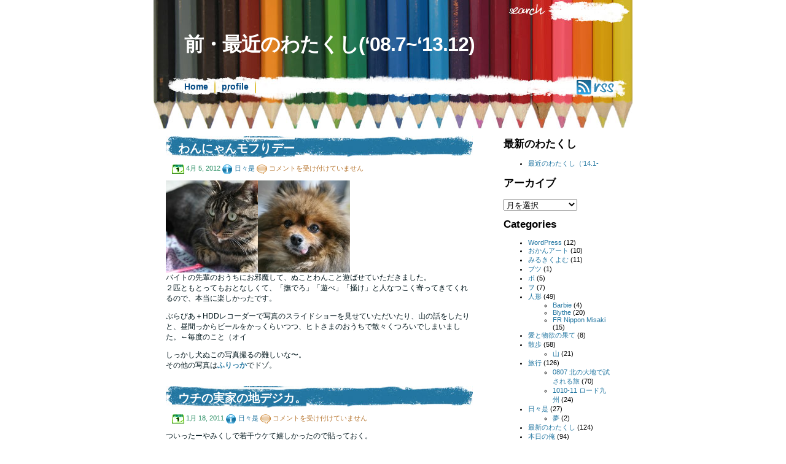

--- FILE ---
content_type: text/html; charset=UTF-8
request_url: http://www.renge.jp/blog/tag/life
body_size: 14517
content:
<!DOCTYPE html PUBLIC "-//W3C//DTD XHTML 1.0 Transitional//EN" "http://www.w3.org/TR/xhtml1/DTD/xhtml1-transitional.dtd">
<html xmlns="http://www.w3.org/1999/xhtml" lang="ja">
<meta http-equiv="Content-Type" content="text/html; charset=UTF-8" />
<title>前・最近のわたくし(‘08.7~‘13.12)   &raquo; 日々是</title>
<meta name="generator" content="WordPress 6.0.11" /> <!-- leave this for stats -->
<link rel="stylesheet" href="http://www.renge.jp/blog/wp-content/themes/manycolorsidea-10/style.css" type="text/css" media="screen" />
<link rel="alternate" type="application/rss+xml" title="前・最近のわたくし(‘08.7~‘13.12) RSS Feed" href="http://www.renge.jp/blog/feed" />
<link rel="pingback" href="http://www.renge.jp/blog/xmlrpc.php" />
<meta name='robots' content='max-image-preview:large' />
<link rel='dns-prefetch' href='//s.w.org' />
<link rel="alternate" type="application/rss+xml" title="前・最近のわたくし(‘08.7~‘13.12) &raquo; 日々是 タグのフィード" href="http://www.renge.jp/blog/tag/life/feed" />
<script type="text/javascript">
window._wpemojiSettings = {"baseUrl":"https:\/\/s.w.org\/images\/core\/emoji\/14.0.0\/72x72\/","ext":".png","svgUrl":"https:\/\/s.w.org\/images\/core\/emoji\/14.0.0\/svg\/","svgExt":".svg","source":{"concatemoji":"http:\/\/www.renge.jp\/blog\/wp-includes\/js\/wp-emoji-release.min.js?ver=6.0.11"}};
/*! This file is auto-generated */
!function(e,a,t){var n,r,o,i=a.createElement("canvas"),p=i.getContext&&i.getContext("2d");function s(e,t){var a=String.fromCharCode,e=(p.clearRect(0,0,i.width,i.height),p.fillText(a.apply(this,e),0,0),i.toDataURL());return p.clearRect(0,0,i.width,i.height),p.fillText(a.apply(this,t),0,0),e===i.toDataURL()}function c(e){var t=a.createElement("script");t.src=e,t.defer=t.type="text/javascript",a.getElementsByTagName("head")[0].appendChild(t)}for(o=Array("flag","emoji"),t.supports={everything:!0,everythingExceptFlag:!0},r=0;r<o.length;r++)t.supports[o[r]]=function(e){if(!p||!p.fillText)return!1;switch(p.textBaseline="top",p.font="600 32px Arial",e){case"flag":return s([127987,65039,8205,9895,65039],[127987,65039,8203,9895,65039])?!1:!s([55356,56826,55356,56819],[55356,56826,8203,55356,56819])&&!s([55356,57332,56128,56423,56128,56418,56128,56421,56128,56430,56128,56423,56128,56447],[55356,57332,8203,56128,56423,8203,56128,56418,8203,56128,56421,8203,56128,56430,8203,56128,56423,8203,56128,56447]);case"emoji":return!s([129777,127995,8205,129778,127999],[129777,127995,8203,129778,127999])}return!1}(o[r]),t.supports.everything=t.supports.everything&&t.supports[o[r]],"flag"!==o[r]&&(t.supports.everythingExceptFlag=t.supports.everythingExceptFlag&&t.supports[o[r]]);t.supports.everythingExceptFlag=t.supports.everythingExceptFlag&&!t.supports.flag,t.DOMReady=!1,t.readyCallback=function(){t.DOMReady=!0},t.supports.everything||(n=function(){t.readyCallback()},a.addEventListener?(a.addEventListener("DOMContentLoaded",n,!1),e.addEventListener("load",n,!1)):(e.attachEvent("onload",n),a.attachEvent("onreadystatechange",function(){"complete"===a.readyState&&t.readyCallback()})),(e=t.source||{}).concatemoji?c(e.concatemoji):e.wpemoji&&e.twemoji&&(c(e.twemoji),c(e.wpemoji)))}(window,document,window._wpemojiSettings);
</script>
<style type="text/css">
img.wp-smiley,
img.emoji {
	display: inline !important;
	border: none !important;
	box-shadow: none !important;
	height: 1em !important;
	width: 1em !important;
	margin: 0 0.07em !important;
	vertical-align: -0.1em !important;
	background: none !important;
	padding: 0 !important;
}
</style>
	<link rel='stylesheet' id='wp-block-library-css'  href='http://www.renge.jp/blog/wp-includes/css/dist/block-library/style.min.css?ver=6.0.11' type='text/css' media='all' />
<style id='global-styles-inline-css' type='text/css'>
body{--wp--preset--color--black: #000000;--wp--preset--color--cyan-bluish-gray: #abb8c3;--wp--preset--color--white: #ffffff;--wp--preset--color--pale-pink: #f78da7;--wp--preset--color--vivid-red: #cf2e2e;--wp--preset--color--luminous-vivid-orange: #ff6900;--wp--preset--color--luminous-vivid-amber: #fcb900;--wp--preset--color--light-green-cyan: #7bdcb5;--wp--preset--color--vivid-green-cyan: #00d084;--wp--preset--color--pale-cyan-blue: #8ed1fc;--wp--preset--color--vivid-cyan-blue: #0693e3;--wp--preset--color--vivid-purple: #9b51e0;--wp--preset--gradient--vivid-cyan-blue-to-vivid-purple: linear-gradient(135deg,rgba(6,147,227,1) 0%,rgb(155,81,224) 100%);--wp--preset--gradient--light-green-cyan-to-vivid-green-cyan: linear-gradient(135deg,rgb(122,220,180) 0%,rgb(0,208,130) 100%);--wp--preset--gradient--luminous-vivid-amber-to-luminous-vivid-orange: linear-gradient(135deg,rgba(252,185,0,1) 0%,rgba(255,105,0,1) 100%);--wp--preset--gradient--luminous-vivid-orange-to-vivid-red: linear-gradient(135deg,rgba(255,105,0,1) 0%,rgb(207,46,46) 100%);--wp--preset--gradient--very-light-gray-to-cyan-bluish-gray: linear-gradient(135deg,rgb(238,238,238) 0%,rgb(169,184,195) 100%);--wp--preset--gradient--cool-to-warm-spectrum: linear-gradient(135deg,rgb(74,234,220) 0%,rgb(151,120,209) 20%,rgb(207,42,186) 40%,rgb(238,44,130) 60%,rgb(251,105,98) 80%,rgb(254,248,76) 100%);--wp--preset--gradient--blush-light-purple: linear-gradient(135deg,rgb(255,206,236) 0%,rgb(152,150,240) 100%);--wp--preset--gradient--blush-bordeaux: linear-gradient(135deg,rgb(254,205,165) 0%,rgb(254,45,45) 50%,rgb(107,0,62) 100%);--wp--preset--gradient--luminous-dusk: linear-gradient(135deg,rgb(255,203,112) 0%,rgb(199,81,192) 50%,rgb(65,88,208) 100%);--wp--preset--gradient--pale-ocean: linear-gradient(135deg,rgb(255,245,203) 0%,rgb(182,227,212) 50%,rgb(51,167,181) 100%);--wp--preset--gradient--electric-grass: linear-gradient(135deg,rgb(202,248,128) 0%,rgb(113,206,126) 100%);--wp--preset--gradient--midnight: linear-gradient(135deg,rgb(2,3,129) 0%,rgb(40,116,252) 100%);--wp--preset--duotone--dark-grayscale: url('#wp-duotone-dark-grayscale');--wp--preset--duotone--grayscale: url('#wp-duotone-grayscale');--wp--preset--duotone--purple-yellow: url('#wp-duotone-purple-yellow');--wp--preset--duotone--blue-red: url('#wp-duotone-blue-red');--wp--preset--duotone--midnight: url('#wp-duotone-midnight');--wp--preset--duotone--magenta-yellow: url('#wp-duotone-magenta-yellow');--wp--preset--duotone--purple-green: url('#wp-duotone-purple-green');--wp--preset--duotone--blue-orange: url('#wp-duotone-blue-orange');--wp--preset--font-size--small: 13px;--wp--preset--font-size--medium: 20px;--wp--preset--font-size--large: 36px;--wp--preset--font-size--x-large: 42px;}.has-black-color{color: var(--wp--preset--color--black) !important;}.has-cyan-bluish-gray-color{color: var(--wp--preset--color--cyan-bluish-gray) !important;}.has-white-color{color: var(--wp--preset--color--white) !important;}.has-pale-pink-color{color: var(--wp--preset--color--pale-pink) !important;}.has-vivid-red-color{color: var(--wp--preset--color--vivid-red) !important;}.has-luminous-vivid-orange-color{color: var(--wp--preset--color--luminous-vivid-orange) !important;}.has-luminous-vivid-amber-color{color: var(--wp--preset--color--luminous-vivid-amber) !important;}.has-light-green-cyan-color{color: var(--wp--preset--color--light-green-cyan) !important;}.has-vivid-green-cyan-color{color: var(--wp--preset--color--vivid-green-cyan) !important;}.has-pale-cyan-blue-color{color: var(--wp--preset--color--pale-cyan-blue) !important;}.has-vivid-cyan-blue-color{color: var(--wp--preset--color--vivid-cyan-blue) !important;}.has-vivid-purple-color{color: var(--wp--preset--color--vivid-purple) !important;}.has-black-background-color{background-color: var(--wp--preset--color--black) !important;}.has-cyan-bluish-gray-background-color{background-color: var(--wp--preset--color--cyan-bluish-gray) !important;}.has-white-background-color{background-color: var(--wp--preset--color--white) !important;}.has-pale-pink-background-color{background-color: var(--wp--preset--color--pale-pink) !important;}.has-vivid-red-background-color{background-color: var(--wp--preset--color--vivid-red) !important;}.has-luminous-vivid-orange-background-color{background-color: var(--wp--preset--color--luminous-vivid-orange) !important;}.has-luminous-vivid-amber-background-color{background-color: var(--wp--preset--color--luminous-vivid-amber) !important;}.has-light-green-cyan-background-color{background-color: var(--wp--preset--color--light-green-cyan) !important;}.has-vivid-green-cyan-background-color{background-color: var(--wp--preset--color--vivid-green-cyan) !important;}.has-pale-cyan-blue-background-color{background-color: var(--wp--preset--color--pale-cyan-blue) !important;}.has-vivid-cyan-blue-background-color{background-color: var(--wp--preset--color--vivid-cyan-blue) !important;}.has-vivid-purple-background-color{background-color: var(--wp--preset--color--vivid-purple) !important;}.has-black-border-color{border-color: var(--wp--preset--color--black) !important;}.has-cyan-bluish-gray-border-color{border-color: var(--wp--preset--color--cyan-bluish-gray) !important;}.has-white-border-color{border-color: var(--wp--preset--color--white) !important;}.has-pale-pink-border-color{border-color: var(--wp--preset--color--pale-pink) !important;}.has-vivid-red-border-color{border-color: var(--wp--preset--color--vivid-red) !important;}.has-luminous-vivid-orange-border-color{border-color: var(--wp--preset--color--luminous-vivid-orange) !important;}.has-luminous-vivid-amber-border-color{border-color: var(--wp--preset--color--luminous-vivid-amber) !important;}.has-light-green-cyan-border-color{border-color: var(--wp--preset--color--light-green-cyan) !important;}.has-vivid-green-cyan-border-color{border-color: var(--wp--preset--color--vivid-green-cyan) !important;}.has-pale-cyan-blue-border-color{border-color: var(--wp--preset--color--pale-cyan-blue) !important;}.has-vivid-cyan-blue-border-color{border-color: var(--wp--preset--color--vivid-cyan-blue) !important;}.has-vivid-purple-border-color{border-color: var(--wp--preset--color--vivid-purple) !important;}.has-vivid-cyan-blue-to-vivid-purple-gradient-background{background: var(--wp--preset--gradient--vivid-cyan-blue-to-vivid-purple) !important;}.has-light-green-cyan-to-vivid-green-cyan-gradient-background{background: var(--wp--preset--gradient--light-green-cyan-to-vivid-green-cyan) !important;}.has-luminous-vivid-amber-to-luminous-vivid-orange-gradient-background{background: var(--wp--preset--gradient--luminous-vivid-amber-to-luminous-vivid-orange) !important;}.has-luminous-vivid-orange-to-vivid-red-gradient-background{background: var(--wp--preset--gradient--luminous-vivid-orange-to-vivid-red) !important;}.has-very-light-gray-to-cyan-bluish-gray-gradient-background{background: var(--wp--preset--gradient--very-light-gray-to-cyan-bluish-gray) !important;}.has-cool-to-warm-spectrum-gradient-background{background: var(--wp--preset--gradient--cool-to-warm-spectrum) !important;}.has-blush-light-purple-gradient-background{background: var(--wp--preset--gradient--blush-light-purple) !important;}.has-blush-bordeaux-gradient-background{background: var(--wp--preset--gradient--blush-bordeaux) !important;}.has-luminous-dusk-gradient-background{background: var(--wp--preset--gradient--luminous-dusk) !important;}.has-pale-ocean-gradient-background{background: var(--wp--preset--gradient--pale-ocean) !important;}.has-electric-grass-gradient-background{background: var(--wp--preset--gradient--electric-grass) !important;}.has-midnight-gradient-background{background: var(--wp--preset--gradient--midnight) !important;}.has-small-font-size{font-size: var(--wp--preset--font-size--small) !important;}.has-medium-font-size{font-size: var(--wp--preset--font-size--medium) !important;}.has-large-font-size{font-size: var(--wp--preset--font-size--large) !important;}.has-x-large-font-size{font-size: var(--wp--preset--font-size--x-large) !important;}
</style>
<script type='text/javascript' src='https://ajax.googleapis.com/ajax/libs/prototype/1.7.1.0/prototype.js?ver=1.7.1' id='prototype-js'></script>
<script type='text/javascript' src='https://ajax.googleapis.com/ajax/libs/scriptaculous/1.9.0/scriptaculous.js?ver=1.9.0' id='scriptaculous-root-js'></script>
<script type='text/javascript' src='https://ajax.googleapis.com/ajax/libs/scriptaculous/1.9.0/effects.js?ver=1.9.0' id='scriptaculous-effects-js'></script>
<script type='text/javascript' src='http://www.renge.jp/blog/wp-content/plugins/lightbox-2/lightbox-resize.js?ver=1.8' id='lightbox-js'></script>
<link rel="https://api.w.org/" href="http://www.renge.jp/blog/wp-json/" /><link rel="alternate" type="application/json" href="http://www.renge.jp/blog/wp-json/wp/v2/tags/56" /><link rel="EditURI" type="application/rsd+xml" title="RSD" href="http://www.renge.jp/blog/xmlrpc.php?rsd" />
<link rel="wlwmanifest" type="application/wlwmanifest+xml" href="http://www.renge.jp/blog/wp-includes/wlwmanifest.xml" /> 
<meta name="generator" content="WordPress 6.0.11" />

	<!-- begin lightbox scripts -->
	<script type="text/javascript">
    //<![CDATA[
    document.write('<link rel="stylesheet" href="http://www.renge.jp/blog/wp-content/plugins/lightbox-2/Themes/Black/lightbox.css" type="text/css" media="screen" />');
    //]]>
    </script>
	<!-- end lightbox scripts -->
</head>
<body>
<center>
<div id="page"><div id="header">
<div id="h1"><h1><a href="http://www.renge.jp/blog" title="前・最近のわたくし(‘08.7~‘13.12)">前・最近のわたくし(‘08.7~‘13.12)</a></h1></div>
	<div id="tabs1">
		<ul>
			<li><a href="http://www.renge.jp/blog" title="Home">Home</a></li>
			<li class="page_item page-item-2"><a href="http://www.renge.jp/blog/about">profile</a></li>
		</ul>
        </div>
</div>

<!-- Here's menu bar  -->
<div id="search">
<form method="get" id="searchform" action="http://www.renge.jp/blog/">
<input type="text" value="" name="s" id="s"/></form>
</div>

<!-- Here's RSS feed, if you don't need it, just delete next 2 lines  -->
<div id="rss2"><a id="rss" href="http://www.renge.jp/blog/feed" title="RSS FEED">
<img src="http://www.renge.jp/blog/wp-content/themes/manycolorsidea-10/images/rss.png" alt="RSS" border="0"></a></div>

<div id="blog"><div id="content">
	<div id="main">
				<div class="post" id="post-2807">
		<h2><a href="http://www.renge.jp/blog/2012/04/05/2807.html" rel="bookmark" title="わんにゃんモフりデー">わんにゃんモフりデー</a></h2>
		<span class="post-date" title="Date">4月 5, 2012</span>
		<span class="post-cath" title="Category"><a href="http://www.renge.jp/blog/category/life" rel="category tag">日々是</a></span>
		<span class="post-comm"><span><span class="screen-reader-text">わんにゃんモフりデー は</span>コメントを受け付けていません</span></span>
		<span class="post-edit"></span>
		<span class="entry"><p><a href="http://www.renge.jp/blog/wp-content/uploads/2012/04/IMG_7822.jpg" rel="lightbox[2807]"><img src="http://www.renge.jp/blog/wp-content/uploads/2012/04/IMG_7822-150x150.jpg" alt="" title="チャイ" width="150" height="150" class="alignnone size-thumbnail wp-image-2808" /></a><a href="http://www.renge.jp/blog/wp-content/uploads/2012/04/IMG_7812.jpg" rel="lightbox[2807]"><img loading="lazy" src="http://www.renge.jp/blog/wp-content/uploads/2012/04/IMG_7812-150x150.jpg" alt="" title="ベル" width="150" height="150" class="alignnone size-thumbnail wp-image-2809" /></a><br />
バイトの先輩のおうちにお邪魔して、ぬことわんこと遊ばせていただきました。<br />
２匹ともとってもおとなしくて、「撫でろ」「遊べ」「掻け」と人なつこく寄ってきてくれるので、本当に楽しかったです。</p>
<p>ぶらびあ＋HDDレコーダーで写真のスライドショーを見せていただいたり、山の話をしたりと、昼間っからビールをかっくらいつつ、ヒトさまのおうちで散々くつろいでしまいました。←毎度のこと（オイ</p>
<p>しっかし犬ぬこの写真撮るの難しいな〜。<br />
その他の写真は<strong><a href="http://www.flickr.com/photos/chinesespoon/tags/20120405/">ふりっか</a></strong>でドゾ。</p>
</span>
	</div>

		<div class="post" id="post-2396">
		<h2><a href="http://www.renge.jp/blog/2011/01/18/2396.html" rel="bookmark" title="ウチの実家の地デジカ。">ウチの実家の地デジカ。</a></h2>
		<span class="post-date" title="Date">1月 18, 2011</span>
		<span class="post-cath" title="Category"><a href="http://www.renge.jp/blog/category/life" rel="category tag">日々是</a></span>
		<span class="post-comm"><span><span class="screen-reader-text">ウチの実家の地デジカ。 は</span>コメントを受け付けていません</span></span>
		<span class="post-edit"></span>
		<span class="entry"><p>ついったーやみくしで若干ウケて嬉しかったので貼っておく。<br />
とりあえず、その場しのぎには有効っちゃ有効。<br />
<a href="http://www.renge.jp/blog/wp-content/uploads/2011/01/20110117185717.jpg" rel="lightbox[2396]"><img loading="lazy" src="http://www.renge.jp/blog/wp-content/uploads/2011/01/20110117185717-150x150.jpg" alt="" title="20110117185717" width="150" height="150" class="alignnone size-thumbnail wp-image-2397" /></a></p>
</span>
	</div>

		<div class="post" id="post-2097">
		<h2><a href="http://www.renge.jp/blog/2010/09/26/2097.html" rel="bookmark" title="【超駄】山ガールのためのハイドレーションシステム">【超駄】山ガールのためのハイドレーションシステム</a></h2>
		<span class="post-date" title="Date">9月 26, 2010</span>
		<span class="post-cath" title="Category"><a href="http://www.renge.jp/blog/category/walk" rel="category tag">散歩</a>, <a href="http://www.renge.jp/blog/category/life" rel="category tag">日々是</a></span>
		<span class="post-comm"><a href="http://www.renge.jp/blog/2010/09/26/2097.html#comments">2 Comments</a></span>
		<span class="post-edit"></span>
		<span class="entry"><p><a href="http://www.renge.jp/blog/wp-content/uploads/2010/09/matagi-1.jpg" rel="lightbox[2097]"><img loading="lazy" src="http://www.renge.jp/blog/wp-content/uploads/2010/09/matagi-1-150x150.jpg" alt="" title="MATAGI style vest" width="150" height="150" class="alignnone size-thumbnail wp-image-2098" /></a><a href="http://www.renge.jp/blog/wp-content/uploads/2010/09/matagi-2.jpg" rel="lightbox[2097]"><img loading="lazy" src="http://www.renge.jp/blog/wp-content/uploads/2010/09/matagi-2-150x150.jpg" alt="" title="MATAGI mix style" width="150" height="150" class="alignnone size-thumbnail wp-image-2099" /></a><a href="http://www.renge.jp/blog/wp-content/uploads/2010/09/matagi-3.jpg" rel="lightbox[2097]"><img loading="lazy" src="http://www.renge.jp/blog/wp-content/uploads/2010/09/matagi-3-150x150.jpg" alt="" title="MATAGI mix style-2" width="150" height="150" class="alignnone size-thumbnail wp-image-2100" /></a><br />
ハイドレーションシステムがあまりにも快適なので、普段のウォーキング時にも導入しようと思いましたら、巨匠に「街なかでソレは大げさすぎだろう」と一刀両断にされたので、悔しくなって、この秋流行？のアウトドアmixスタイルを考えてみました。</p>
<p>んで殴り書きをmixiのvoiceに載せたら、若干反響がございましたので、思い切ってトータルコーディネートを提案させていただきました。</p>
<p>……また巨匠に見せましたら、「どっか山登りに行った方がいいんじゃね？」と冷たく言い放たれました。<br />
orz</p>
</span>
	</div>

		<div class="post" id="post-1615">
		<h2><a href="http://www.renge.jp/blog/2010/01/25/1615.html" rel="bookmark" title="もう1年女子大生orz">もう1年女子大生orz</a></h2>
		<span class="post-date" title="Date">1月 25, 2010</span>
		<span class="post-cath" title="Category"><a href="http://www.renge.jp/blog/category/life" rel="category tag">日々是</a></span>
		<span class="post-comm"><span><span class="screen-reader-text">もう1年女子大生orz は</span>コメントを受け付けていません</span></span>
		<span class="post-edit"></span>
		<span class="entry"><p>酷暑の盛りに2週間のスクーリングを乗り切り、そのまま燃え尽きてしまってボーッとしてて、晩秋から慌ててレポートを書き始めたので（レポートを提出しないと科目試験が受けられない）年度内での修了が難しくなりました。<br />
よって、引き続き来年度も女子大生の刑。あああ私の12まんえん……（←次年度学費）</p>
<p>試験は前年度の試験の縮刷版とかで勉強すると、自然と教科書全範囲の復習ができるので、まぁ何とかなる感じですが、レポート書きがホントに大変……えーと、ワタクシ本当に物書きの仕事をしてたりしたんでしょうか……。</p>
<p>ただ、興味のある事項について、知らなかったことを集中的に学ぶのは実際楽しいです。<br />
「ヤングアダルトのためのマンガ・アニメデータベース」とか、「資料組織としてのついったー1000人フォロー」とか、しょもないことばっか考えてみたり。</p>
<p>次年度末を待つ必要はなく、必要単位取得の時点で資格取得となるので、残り5科目（そんなに残ってんのかよ！）も頑張り…ま…す……ハイ……。<br />
※あ、きっちり計画的に勉強すれば1年で修了できる内容だとは思いますよ。ええ。<br />
まぁいろんなシーンで学割が利くので、年度途中でムリに修了しなくてもよいという話も。<br />
いろんなもんをアカデミックパックで買ってやる！！！</p>
<p>そして今後は、もちっとお金を掛けずにオベンキョーを続ける方法を考えていきたいと思います。<br />
（ってまず修了してから言え）</p>
</span>
	</div>

		<div class="post" id="post-1419">
		<h2><a href="http://www.renge.jp/blog/2009/11/08/1419.html" rel="bookmark" title="別人ですよ！！">別人ですよ！！</a></h2>
		<span class="post-date" title="Date">11月 8, 2009</span>
		<span class="post-cath" title="Category"><a href="http://www.renge.jp/blog/category/life" rel="category tag">日々是</a></span>
		<span class="post-comm"><a href="http://www.renge.jp/blog/2009/11/08/1419.html#comments">2 Comments</a></span>
		<span class="post-edit"></span>
		<span class="entry"><p>このところ、このblogと旧blog（bloxom版）にものすごい数のアクセスがありまして。<br />
しまいにゃレンサバ会社から「アクセスが集中してるので何とかして」という連絡があり、こちらとしては全く身に覚えがないので、「何だろーblogにかませてる独自のアクセス解析が重いのかな？」とコードをはずしたりしてたのですが。</p>
<p>原因は全く別のところにございました。<br />
いま話題の結婚詐欺女性K.Kさんのblog（削除済みなモヨウ）のタイトルが「最近のわたくし」だったんですな！！</p>
<p>えーワタクシ、たしかにLLサイズではございますが、<br />
<strong>身長162cm、43歳の主婦</strong>でございまして、<strong>K.Kさんとは別人</strong>ですので宜しくお願いします。</p>
<p>&#8217;93のサイト開設当初、htmlファイルに直に日記を書き込んでた時代から使ってるタイトルなので愛着があるのですが、場合によっては変更もやむを得ない、か……orz<br />
とりあえずレンサバ会社にその旨連絡してみます……とんだとばっちりだよトホホホホ〜。<br />
（……いや、この機に乗じてtopブロガーに、なんてな……つかtopブロガーて何ww）</p>
<p>■追記：<br />
11/8に事情説明のメールを書いてレンサバ会社に送りましたところ、 11/9にさっそく返事がありまして、<br />
「現在はお客様のサーバーアカウント上の負荷は特に問題無い状態のようでございます」<br />
とのことでした。 </p>
<p>トップアイドルブロガーへの道は早くも閉ざされましたw</p>
</span>
	</div>

		<div class="post" id="post-1135">
		<h2><a href="http://www.renge.jp/blog/2009/05/17/1135.html" rel="bookmark" title="ドリアン忌">ドリアン忌</a></h2>
		<span class="post-date" title="Date">5月 17, 2009</span>
		<span class="post-cath" title="Category"><a href="http://www.renge.jp/blog/category/life" rel="category tag">日々是</a>, <a href="http://www.renge.jp/blog/category/days" rel="category tag">最新のわたくし</a>, <a href="http://www.renge.jp/blog/category/eat" rel="category tag">食</a></span>
		<span class="post-comm"><a href="http://www.renge.jp/blog/2009/05/17/1135.html#comments">2 Comments</a></span>
		<span class="post-edit"></span>
		<span class="entry"><div class="photo"><a href='http://www.renge.jp/blog/wp-content/uploads/2009/05/F1000543.jpg' title='F1000543' rel="lightbox[1135]"><img loading="lazy" src="http://www.renge.jp/blog/wp-content/uploads/2009/05/F1000543-150x150.jpg" width="150" height="150" class="attachment-thumbnail" alt="F1000543.jpg" /></a> <a href='http://www.renge.jp/blog/wp-content/uploads/2009/05/F1000552.jpg' title='F1000552' rel="lightbox[1135]"><img loading="lazy" src="http://www.renge.jp/blog/wp-content/uploads/2009/05/F1000552-150x150.jpg" width="150" height="150" class="attachment-thumbnail" alt="F1000552.jpg" /></a> <a href='http://www.renge.jp/blog/wp-content/uploads/2009/05/F1000560.jpg' title='F1000560' rel="lightbox[1135]"><img loading="lazy" src="http://www.renge.jp/blog/wp-content/uploads/2009/05/F1000560-150x150.jpg" width="150" height="150" class="attachment-thumbnail" alt="F1000560.jpg" /></a></div>
<p>タイフェスで　ドリアン買ってきた奴がいて<br />
君の命日は　ドリアン記念日  </p>
<p>ということで、早死にすると命日の集まりがただのドリアンを食って騒ぐ会になったりするので、皆さん意地でも長生きしましょうという会でした（え  </p>
<p>ちなみにワタクシ人生初ドリアンでしたが、全然臭くなくて（改良品種？）ほのかにフルーティーな香り、ねっとりしていておいしかったです。</p>
<div class="photo-end"> </div>
</span>
	</div>

		<div class="post" id="post-1129">
		<h2><a href="http://www.renge.jp/blog/2009/05/13/1129.html" rel="bookmark" title="手仕事の日々">手仕事の日々</a></h2>
		<span class="post-date" title="Date">5月 13, 2009</span>
		<span class="post-cath" title="Category"><a href="http://www.renge.jp/blog/category/artworks" rel="category tag">おかんアート</a>, <a href="http://www.renge.jp/blog/category/dolls" rel="category tag">人形</a>, <a href="http://www.renge.jp/blog/category/life" rel="category tag">日々是</a>, <a href="http://www.renge.jp/blog/category/eat" rel="category tag">食</a></span>
		<span class="post-comm"><span><span class="screen-reader-text">手仕事の日々 は</span>コメントを受け付けていません</span></span>
		<span class="post-edit"></span>
		<span class="entry"><p><a href="http://www.renge.jp/blog/wp-content/uploads/2009/05/f1000528.jpg" rel="lightbox[1129]"><img loading="lazy" src="http://www.renge.jp/blog/wp-content/uploads/2009/05/f1000528-150x150.jpg" alt="to make strawberry preserve" title="to make strawberry preserve" width="150" height="150" class="alignright size-thumbnail wp-image-1130" /></a>マイミクさんがいちごジャムを作ってておいしそうだったので、先日静岡で大量にもらってきたいちごでジャムを作ることにしました。<br />
……なんかちょっとおしゃれなのでコンフィチュールということにしておく。<br />
（ジャム・プリザーブ：英、コンフィチュール：仏） </p>
<p>朝から「面倒くせー！」と90回くらい叫びつつ作業に入ったのですが、いざいちごを洗ってヘタとって水気を拭いて……とやってると、先日コンビニ袋いっぱいの空豆の殻剥きをしたときもそうだったんですけど、ワタクシ意外とこういう作業嫌いじゃないんだっけ、と再認識いたします。 </p>
<p>夜まで置いて、ひと煮立ちさせてからさらに朝まで置いたのを煮込む予定。<br />
ウチには砂糖は三温糖しかないし、レモン汁はポッカ100レモンだけど、きっとおいしくできるに違いない！（念） </p>
<p>それから、ウチのお人形たちをもっといじろう！年間ということで、ただいま蜜蜂けいと先生レシピの人形服を製作中であります。<br />
最初、テキトーにプリーツを畳んでったら全然サイズが合わなくなってやり直した件はナイショ。　←おいコラッ<br />
<a href="http://www.renge.jp/blog/wp-content/uploads/2009/05/f1000530.jpg" rel="lightbox[1129]"><img loading="lazy" src="http://www.renge.jp/blog/wp-content/uploads/2009/05/f1000530-150x150.jpg" alt="doll dress recipe by Kate Mitsubachi" title="doll dress recipe by Kate Mitsubachi" width="150" height="150" class="alignnone size-thumbnail wp-image-1131" /></a></p>
</span>
	</div>

		<div class="post" id="post-1124">
		<h2><a href="http://www.renge.jp/blog/2009/05/11/1124.html" rel="bookmark" title="大学生日記001">大学生日記001</a></h2>
		<span class="post-date" title="Date">5月 11, 2009</span>
		<span class="post-cath" title="Category"><a href="http://www.renge.jp/blog/category/life" rel="category tag">日々是</a></span>
		<span class="post-comm"><a href="http://www.renge.jp/blog/2009/05/11/1124.html#comments">2 Comments</a></span>
		<span class="post-edit"></span>
		<span class="entry"><p>無事入学してテキストが届いたところで満足しちゃっている今日この頃ですが（おいっっっ！！！）、勉強を後に溜めるとまずいんで、テキストを少しずつ読み始めました。<br />
……のわー全っ然頭に入らない！！！　さながらコンクリートの地面に水を撒くがごとし。目から入った単語や文章が、潔いほどにツルンと脳の表面を滑って耳から出てってる感じがします。<br />
テキスト付属の学習指導書、たった40ページしかないのに調べ物等々々で付箋がフリンジみたいになってるよ。はぁ〜。<br />
<a href="http://www.renge.jp/blog/wp-content/uploads/2009/05/f1000527.jpg" rel="lightbox[1124]"><img loading="lazy" src="http://www.renge.jp/blog/wp-content/uploads/2009/05/f1000527-150x150.jpg" alt="f1000527" title="f1000527" width="150" height="150" class="alignnone size-thumbnail wp-image-1125" /></a></p>
</span>
	</div>

		<div class="post" id="post-1120">
		<h2><a href="http://www.renge.jp/blog/2009/05/10/1120.html" rel="bookmark" title="順調に洗脳中">順調に洗脳中</a></h2>
		<span class="post-date" title="Date">5月 10, 2009</span>
		<span class="post-cath" title="Category"><a href="http://www.renge.jp/blog/category/life" rel="category tag">日々是</a>, <a href="http://www.renge.jp/blog/category/days" rel="category tag">最新のわたくし</a></span>
		<span class="post-comm"><span><span class="screen-reader-text">順調に洗脳中 は</span>コメントを受け付けていません</span></span>
		<span class="post-edit"></span>
		<span class="entry"><div class="photo"><a href='http://www.renge.jp/blog/wp-content/uploads/2009/05/F1000525.jpg' title='F1000525' rel="lightbox[1120]"><img loading="lazy" src="http://www.renge.jp/blog/wp-content/uploads/2009/05/F1000525-150x150.jpg" width="150" height="150" class="attachment-thumbnail" alt="F1000525.jpg" /></a></div>
<p>小２の姪っ子が「何か縫い物したい」というので、<br />
山盛りの布在庫から少し切り与えましたら、<br />
さっそくポシェットとティッシュケースを縫ったらしい。</p>
<p>…マジでそのうち同好の士ですな（ニヤリ）</p>
<div class="photo-end"> </div>
</span>
	</div>

		<div class="post" id="post-1072">
		<h2><a href="http://www.renge.jp/blog/2009/05/02/1072.html" rel="bookmark" title="友達100人できるかな">友達100人できるかな</a></h2>
		<span class="post-date" title="Date">5月 2, 2009</span>
		<span class="post-cath" title="Category"><a href="http://www.renge.jp/blog/category/life" rel="category tag">日々是</a>, <a href="http://www.renge.jp/blog/category/days" rel="category tag">最新のわたくし</a></span>
		<span class="post-comm"><span><span class="screen-reader-text">友達100人できるかな は</span>コメントを受け付けていません</span></span>
		<span class="post-edit"></span>
		<span class="entry"><div class="photo"><a href='http://www.renge.jp/blog/wp-content/uploads/2009/05/F1000488.jpg' title='F1000488' rel="lightbox[1072]"><img loading="lazy" src="http://www.renge.jp/blog/wp-content/uploads/2009/05/F1000488-150x150.jpg" width="150" height="150" class="attachment-thumbnail" alt="F1000488.jpg" /></a></div>
<p>
1年生じゃないからムリか。<br />
……て、色んな意味で違！　</p>
<p>何を思ったか、突然1年間だけまた勉強することにしました。<br />
レポートにスクーリングにテストて、学生ってこんな勉強するんだっけ（おい　<br />
勢いだけで初めてはみたものの、いざコトに当たるとなるとガクブルです。</p>
<p>つか、1年でちゃんと修了できるんだろうか。<br />
いきなりビビリ入っている匙ちゃんに、皆さん励ましのお便りを！（苦笑）</p>
<p>※追記：テキスト山盛り届きました〜ウヒッ！<br />
<a href="http://www.renge.jp/blog/wp-content/uploads/2009/05/f1000493.jpg" rel="lightbox[1072]"><img loading="lazy" src="http://www.renge.jp/blog/wp-content/uploads/2009/05/f1000493-150x150.jpg" alt="f1000493" title="f1000493" width="150" height="150" class="alignnone size-thumbnail wp-image-1095" /></a>
</p>
<div class="photo-end"> </div>
</span>
	</div>

<p align="center"><a href="http://www.renge.jp/blog/tag/life/page/2" >&laquo; Previous Entries</a> </p>
	</div>
	
	<div id="sidebar">
		<div class="boxed"><h2 class="title">最新のわたくし</h2><div class="menu-%e6%9c%80%e6%96%b0%e3%81%ae%e3%82%8f%e3%81%9f%e3%81%8f%e3%81%97-container"><ul id="menu-%e6%9c%80%e6%96%b0%e3%81%ae%e3%82%8f%e3%81%9f%e3%81%8f%e3%81%97" class="menu"><li id="menu-item-3192" class="menu-item menu-item-type-custom menu-item-object-custom menu-item-3192"><a href="http://www.renge.jp/">最近のわたくし（&#8217;14.1-</a></li>
</ul></div></div><div class="boxed"><h2 class="title">アーカイブ</h2>		<label class="screen-reader-text" for="archives-dropdown-2">アーカイブ</label>
		<select id="archives-dropdown-2" name="archive-dropdown">
			
			<option value="">月を選択</option>
				<option value='http://www.renge.jp/blog/2013/12'> 2013年12月 &nbsp;(2)</option>
	<option value='http://www.renge.jp/blog/2013/04'> 2013年4月 &nbsp;(1)</option>
	<option value='http://www.renge.jp/blog/2013/02'> 2013年2月 &nbsp;(3)</option>
	<option value='http://www.renge.jp/blog/2012/04'> 2012年4月 &nbsp;(4)</option>
	<option value='http://www.renge.jp/blog/2012/02'> 2012年2月 &nbsp;(5)</option>
	<option value='http://www.renge.jp/blog/2012/01'> 2012年1月 &nbsp;(2)</option>
	<option value='http://www.renge.jp/blog/2011/12'> 2011年12月 &nbsp;(1)</option>
	<option value='http://www.renge.jp/blog/2011/11'> 2011年11月 &nbsp;(4)</option>
	<option value='http://www.renge.jp/blog/2011/10'> 2011年10月 &nbsp;(4)</option>
	<option value='http://www.renge.jp/blog/2011/09'> 2011年9月 &nbsp;(4)</option>
	<option value='http://www.renge.jp/blog/2011/08'> 2011年8月 &nbsp;(7)</option>
	<option value='http://www.renge.jp/blog/2011/07'> 2011年7月 &nbsp;(7)</option>
	<option value='http://www.renge.jp/blog/2011/06'> 2011年6月 &nbsp;(12)</option>
	<option value='http://www.renge.jp/blog/2011/05'> 2011年5月 &nbsp;(4)</option>
	<option value='http://www.renge.jp/blog/2011/04'> 2011年4月 &nbsp;(7)</option>
	<option value='http://www.renge.jp/blog/2011/02'> 2011年2月 &nbsp;(6)</option>
	<option value='http://www.renge.jp/blog/2011/01'> 2011年1月 &nbsp;(12)</option>
	<option value='http://www.renge.jp/blog/2010/12'> 2010年12月 &nbsp;(5)</option>
	<option value='http://www.renge.jp/blog/2010/11'> 2010年11月 &nbsp;(7)</option>
	<option value='http://www.renge.jp/blog/2010/10'> 2010年10月 &nbsp;(23)</option>
	<option value='http://www.renge.jp/blog/2010/09'> 2010年9月 &nbsp;(9)</option>
	<option value='http://www.renge.jp/blog/2010/08'> 2010年8月 &nbsp;(14)</option>
	<option value='http://www.renge.jp/blog/2010/07'> 2010年7月 &nbsp;(13)</option>
	<option value='http://www.renge.jp/blog/2010/06'> 2010年6月 &nbsp;(10)</option>
	<option value='http://www.renge.jp/blog/2010/05'> 2010年5月 &nbsp;(10)</option>
	<option value='http://www.renge.jp/blog/2010/04'> 2010年4月 &nbsp;(11)</option>
	<option value='http://www.renge.jp/blog/2010/03'> 2010年3月 &nbsp;(3)</option>
	<option value='http://www.renge.jp/blog/2010/02'> 2010年2月 &nbsp;(4)</option>
	<option value='http://www.renge.jp/blog/2010/01'> 2010年1月 &nbsp;(20)</option>
	<option value='http://www.renge.jp/blog/2009/12'> 2009年12月 &nbsp;(4)</option>
	<option value='http://www.renge.jp/blog/2009/11'> 2009年11月 &nbsp;(7)</option>
	<option value='http://www.renge.jp/blog/2009/10'> 2009年10月 &nbsp;(6)</option>
	<option value='http://www.renge.jp/blog/2009/09'> 2009年9月 &nbsp;(8)</option>
	<option value='http://www.renge.jp/blog/2009/08'> 2009年8月 &nbsp;(9)</option>
	<option value='http://www.renge.jp/blog/2009/07'> 2009年7月 &nbsp;(4)</option>
	<option value='http://www.renge.jp/blog/2009/06'> 2009年6月 &nbsp;(5)</option>
	<option value='http://www.renge.jp/blog/2009/05'> 2009年5月 &nbsp;(11)</option>
	<option value='http://www.renge.jp/blog/2009/04'> 2009年4月 &nbsp;(14)</option>
	<option value='http://www.renge.jp/blog/2009/03'> 2009年3月 &nbsp;(15)</option>
	<option value='http://www.renge.jp/blog/2009/02'> 2009年2月 &nbsp;(11)</option>
	<option value='http://www.renge.jp/blog/2009/01'> 2009年1月 &nbsp;(19)</option>
	<option value='http://www.renge.jp/blog/2008/12'> 2008年12月 &nbsp;(14)</option>
	<option value='http://www.renge.jp/blog/2008/11'> 2008年11月 &nbsp;(7)</option>
	<option value='http://www.renge.jp/blog/2008/10'> 2008年10月 &nbsp;(16)</option>
	<option value='http://www.renge.jp/blog/2008/09'> 2008年9月 &nbsp;(10)</option>
	<option value='http://www.renge.jp/blog/2008/08'> 2008年8月 &nbsp;(6)</option>
	<option value='http://www.renge.jp/blog/2008/07'> 2008年7月 &nbsp;(67)</option>
	<option value='http://www.renge.jp/blog/2008/06'> 2008年6月 &nbsp;(2)</option>

		</select>

<script type="text/javascript">
/* <![CDATA[ */
(function() {
	var dropdown = document.getElementById( "archives-dropdown-2" );
	function onSelectChange() {
		if ( dropdown.options[ dropdown.selectedIndex ].value !== '' ) {
			document.location.href = this.options[ this.selectedIndex ].value;
		}
	}
	dropdown.onchange = onSelectChange;
})();
/* ]]> */
</script>
			</div><div class="boxed"><h2 class="title">Categories</h2>
			<ul>
					<li class="cat-item cat-item-3"><a href="http://www.renge.jp/blog/category/wordpress" title="WordPress七転八倒">WordPress</a> (12)
</li>
	<li class="cat-item cat-item-20"><a href="http://www.renge.jp/blog/category/artworks" title="またつまらぬ物を作ってしまった">おかんアート</a> (10)
</li>
	<li class="cat-item cat-item-30"><a href="http://www.renge.jp/blog/category/media" title="感想などあれこれ">みるきくよむ</a> (11)
</li>
	<li class="cat-item cat-item-46"><a href="http://www.renge.jp/blog/category/budda" title="なんで仏像好きなのか説明できない。30年来じりじり神社仏閣巡りをしています。">ブツ</a> (1)
</li>
	<li class="cat-item cat-item-45"><a href="http://www.renge.jp/blog/category/volunteer" title="ランティア……と言うのも何だか口幅ったいけど、敢えて書く。">ボ</a> (5)
</li>
	<li class="cat-item cat-item-22"><a href="http://www.renge.jp/blog/category/otaku" title="世の中知らぬが花なこともあり">ヲ</a> (7)
</li>
	<li class="cat-item cat-item-16"><a href="http://www.renge.jp/blog/category/dolls" title="女としての夢とチボーを全て投影しております。">人形</a> (49)
<ul class='children'>
	<li class="cat-item cat-item-39"><a href="http://www.renge.jp/blog/category/dolls/barbie">Barbie</a> (4)
</li>
	<li class="cat-item cat-item-29"><a href="http://www.renge.jp/blog/category/dolls/blythe" title="ブラコかわいいよブラコ">Blythe</a> (20)
</li>
	<li class="cat-item cat-item-19"><a href="http://www.renge.jp/blog/category/dolls/fr-nippon-misaki" title="MisakiかわいいよMisaki">FR Nippon Misaki</a> (15)
</li>
</ul>
</li>
	<li class="cat-item cat-item-15"><a href="http://www.renge.jp/blog/category/goods" title="は？節制？何それ喰えんの？？？">愛と物欲の果て</a> (8)
</li>
	<li class="cat-item cat-item-33"><a href="http://www.renge.jp/blog/category/walk" title="あっちこっちフラフラ">散歩</a> (58)
<ul class='children'>
	<li class="cat-item cat-item-47"><a href="http://www.renge.jp/blog/category/walk/mountain" title="2010年、突然山姥になりました。">山</a> (21)
</li>
</ul>
</li>
	<li class="cat-item cat-item-10"><a href="http://www.renge.jp/blog/category/travel" title="旅は世に連れ世は旅に連れ">旅行</a> (126)
<ul class='children'>
	<li class="cat-item cat-item-9"><a href="http://www.renge.jp/blog/category/travel/jul2008northernjpn" title="あんま大きな声では言えませんが、24日間車中泊１人旅。総走行距離6236km。バカですか？バカですね。">0807 北の大地で試される旅</a> (70)
</li>
	<li class="cat-item cat-item-44"><a href="http://www.renge.jp/blog/category/travel/autumn2010southernjpn" title="またやりました、25日間車中泊1人旅。総走行距離5443km。バカですか？バカですね。">1010-11 ロード九州</a> (24)
</li>
</ul>
</li>
	<li class="cat-item cat-item-21"><a href="http://www.renge.jp/blog/category/life" title="とりま">日々是</a> (27)
<ul class='children'>
	<li class="cat-item cat-item-32"><a href="http://www.renge.jp/blog/category/life/dream">夢</a> (2)
</li>
</ul>
</li>
	<li class="cat-item cat-item-7"><a href="http://www.renge.jp/blog/category/days" title="@Ktai Entry">最新のわたくし</a> (124)
</li>
	<li class="cat-item cat-item-42"><a href="http://www.renge.jp/blog/category/today" title="いわゆる日記">本日の俺</a> (94)
</li>
	<li class="cat-item cat-item-25"><a href="http://www.renge.jp/blog/category/sports" title="止まってると死にます（別の意味でマグロ）">筋肉バカ一代</a> (46)
<ul class='children'>
	<li class="cat-item cat-item-40"><a href="http://www.renge.jp/blog/category/sports/%e8%b5%b0">走</a> (4)
</li>
	<li class="cat-item cat-item-28"><a href="http://www.renge.jp/blog/category/sports/dance" title="盆踊り的な">踊</a> (3)
</li>
	<li class="cat-item cat-item-26"><a href="http://www.renge.jp/blog/category/sports/ski-sports" title="白いヤバいアレ">雪</a> (35)
	<ul class='children'>
	<li class="cat-item cat-item-38"><a href="http://www.renge.jp/blog/category/sports/ski-sports/grazing-ski-sports-sports" title="よく食べよく飲み適度に運動">放牧</a> (31)
</li>
	</ul>
</li>
</ul>
</li>
	<li class="cat-item cat-item-17"><a href="http://www.renge.jp/blog/category/eat" title="喰うか喰われるか">食</a> (92)
<ul class='children'>
	<li class="cat-item cat-item-34"><a href="http://www.renge.jp/blog/category/eat/favorite" title="時々行かないと禁断症状が">あの店</a> (22)
</li>
</ul>
</li>
			</ul>

			</div><div class="boxed"><h2 class="title">Tag cloud</h2><div class="tagcloud"><a href="http://www.renge.jp/blog/tag/barbie" class="tag-cloud-link tag-link-64 tag-link-position-1" style="font-size: 11.111111111111pt;" aria-label="Barbie (4個の項目)">Barbie</a>
<a href="http://www.renge.jp/blog/tag/blythe" class="tag-cloud-link tag-link-59 tag-link-position-2" style="font-size: 15.777777777778pt;" aria-label="Blythe (19個の項目)">Blythe</a>
<a href="http://www.renge.jp/blog/tag/cafe-bar-b" class="tag-cloud-link tag-link-43 tag-link-position-3" style="font-size: 14.611111111111pt;" aria-label="cafe BAR-B (13個の項目)">cafe BAR-B</a>
<a href="http://www.renge.jp/blog/tag/fr-nippon-misaki" class="tag-cloud-link tag-link-54 tag-link-position-4" style="font-size: 14.844444444444pt;" aria-label="FR Nippon Misaki (14個の項目)">FR Nippon Misaki</a>
<a href="http://www.renge.jp/blog/tag/wordpress" class="tag-cloud-link tag-link-50 tag-link-position-5" style="font-size: 14.066666666667pt;" aria-label="WordPress (11個の項目)">WordPress</a>
<a href="http://www.renge.jp/blog/tag/favorite" class="tag-cloud-link tag-link-63 tag-link-position-6" style="font-size: 16.244444444444pt;" aria-label="あの店 (22個の項目)">あの店</a>
<a href="http://www.renge.jp/blog/tag/artworks" class="tag-cloud-link tag-link-55 tag-link-position-7" style="font-size: 13.755555555556pt;" aria-label="おかんアート (10個の項目)">おかんアート</a>
<a href="http://www.renge.jp/blog/tag/%e3%81%bf%e3%82%8b%e3%81%8d%e3%81%8f%e3%82%88%e3%82%80" class="tag-cloud-link tag-link-31 tag-link-position-8" style="font-size: 14.066666666667pt;" aria-label="みるきくよむ (11個の項目)">みるきくよむ</a>
<a href="http://www.renge.jp/blog/tag/learning" class="tag-cloud-link tag-link-36 tag-link-position-9" style="font-size: 11.733333333333pt;" aria-label="オベンキョー (5個の項目)">オベンキョー</a>
<a href="http://www.renge.jp/blog/tag/budda" class="tag-cloud-link tag-link-66 tag-link-position-10" style="font-size: 8pt;" aria-label="ブツ (1個の項目)">ブツ</a>
<a href="http://www.renge.jp/blog/tag/volunteer" class="tag-cloud-link tag-link-65 tag-link-position-11" style="font-size: 12.277777777778pt;" aria-label="ボ (6個の項目)">ボ</a>
<a href="http://www.renge.jp/blog/tag/otaku" class="tag-cloud-link tag-link-57 tag-link-position-12" style="font-size: 12.666666666667pt;" aria-label="ヲ (7個の項目)">ヲ</a>
<a href="http://www.renge.jp/blog/tag/%e4%ba%ba%e5%bd%a2" class="tag-cloud-link tag-link-14 tag-link-position-13" style="font-size: 18.811111111111pt;" aria-label="人形 (48個の項目)">人形</a>
<a href="http://www.renge.jp/blog/tag/dream" class="tag-cloud-link tag-link-61 tag-link-position-14" style="font-size: 9.4pt;" aria-label="夢 (2個の項目)">夢</a>
<a href="http://www.renge.jp/blog/tag/family" class="tag-cloud-link tag-link-13 tag-link-position-15" style="font-size: 9.4pt;" aria-label="家族 (2個の項目)">家族</a>
<a href="http://www.renge.jp/blog/tag/mountain" class="tag-cloud-link tag-link-67 tag-link-position-16" style="font-size: 16.088888888889pt;" aria-label="山 (21個の項目)">山</a>
<a href="http://www.renge.jp/blog/tag/goods" class="tag-cloud-link tag-link-52 tag-link-position-17" style="font-size: 12.666666666667pt;" aria-label="愛と物欲の果て (7個の項目)">愛と物欲の果て</a>
<a href="http://www.renge.jp/blog/tag/grazing" class="tag-cloud-link tag-link-37 tag-link-position-18" style="font-size: 17.411111111111pt;" aria-label="放牧 (31個の項目)">放牧</a>
<a href="http://www.renge.jp/blog/tag/walk" class="tag-cloud-link tag-link-62 tag-link-position-19" style="font-size: 19.355555555556pt;" aria-label="散歩 (57個の項目)">散歩</a>
<a href="http://www.renge.jp/blog/tag/%e6%97%85%e8%a1%8c" class="tag-cloud-link tag-link-12 tag-link-position-20" style="font-size: 22pt;" aria-label="旅行 (126個の項目)">旅行</a>
<a href="http://www.renge.jp/blog/tag/life" class="tag-cloud-link tag-link-56 tag-link-position-21" style="font-size: 16.944444444444pt;" aria-label="日々是 (27個の項目)">日々是</a>
<a href="http://www.renge.jp/blog/tag/%e6%9c%ac%e6%97%a5%e3%81%ae%e4%bf%ba" class="tag-cloud-link tag-link-48 tag-link-position-22" style="font-size: 10.333333333333pt;" aria-label="本日の俺 (3個の項目)">本日の俺</a>
<a href="http://www.renge.jp/blog/tag/%e6%9d%b1%e5%8c%97" class="tag-cloud-link tag-link-49 tag-link-position-23" style="font-size: 13.755555555556pt;" aria-label="東北 (10個の項目)">東北</a>
<a href="http://www.renge.jp/blog/tag/sports" class="tag-cloud-link tag-link-60 tag-link-position-24" style="font-size: 17.411111111111pt;" aria-label="筋肉バカ一代 (31個の項目)">筋肉バカ一代</a>
<a href="http://www.renge.jp/blog/tag/run" class="tag-cloud-link tag-link-41 tag-link-position-25" style="font-size: 11.111111111111pt;" aria-label="走 (4個の項目)">走</a>
<a href="http://www.renge.jp/blog/tag/dance" class="tag-cloud-link tag-link-58 tag-link-position-26" style="font-size: 10.333333333333pt;" aria-label="踊 (3個の項目)">踊</a>
<a href="http://www.renge.jp/blog/tag/snow" class="tag-cloud-link tag-link-27 tag-link-position-27" style="font-size: 16.4pt;" aria-label="雪 (23個の項目)">雪</a>
<a href="http://www.renge.jp/blog/tag/foods" class="tag-cloud-link tag-link-18 tag-link-position-28" style="font-size: 20.833333333333pt;" aria-label="食 (89個の項目)">食</a></div>
</div>


	</div>
</div>
<!--

This template is free to use but you have to leave this footer as it is.
All you can do with that is to add your copyright information.
But remember not to delete anything! -->
<div id="footer">
	<p id="legal">Copyright &copy;  前・最近のわたくし(‘08.7~‘13.12)</p>
	<p id="link">Design by <a href="http://www.robbiewilliams.pl/" title="Robbie Williams" class="white">Robbie Williams</a> <a href="http://www.robbiewilliams.pl/wordpress" class="white" title="WP Themes">WP Themes</a> & <a href="http://www.nightday83.art.pl" title="Webdesign & Seo Warsaw" class="white">ND83</a> <a href="http://www.skateboardarmy.com/">independent skateboard</a></p>
</div>
</body>
</html>


--- FILE ---
content_type: text/css
request_url: http://www.renge.jp/blog/wp-content/themes/manycolorsidea-10/style.css
body_size: 3292
content:
/*
Theme Name: ColorsIdea
Theme URI: http://www.robbiewilliams.pl/wordpress
Description: This is a ColorsIdea WP Theme. Hope you will enjoy the magic of all colors. Design by <a href="http://www.robbiewilliams.pl/" title="Robbie Williams">Robbie Williams</a>  <a href="http://www.robbiewilliams.pl/wordpress" title="WP Themes">WP Themes</a> & <a href="http://www.nightday83.art.pl" title="Webdesign & Seo Warsaw">ND83</a>. 
Version: 2.1
Author: Nd83
Author URI: http://www.nightday83.art.pl
License: General Public License (GPL)
*/


body{
	padding:0px;
	margin:0px;
	font-family:Trebuchet MS, sans-serif;
	font-size:11px;
	background: white;
}

img{
	border:0px;
}

a{
	color:#2276a1;
	text-decoration:none;
}


.sub{
	border:0px;
}

input, textarea{
	border:1px solid #cecece;
	font-size:12px
}

div#page{
	width:780px;
	text-align:left;
}

.pagetitle {color: #8a3132;} 

/*header*/
div#page #header{
	width:100%;
	height:210px;
	background:url(images/header.jpg) no-repeat top #FFFFFF;
}

#logo {
position: absolute;
top: 0px;margin: 0;
padding: 0;
background: transparent url(images/title.png) no-repeat 0 0;
width: 526px;
height: 167px;
overflow: hidden;
line-height: 1000px;}

/* h1 - TITLE if you don't want to use an image*/

#h1 {	
	position: absolute;
	top:30px;
	padding: 0 0 0 50px;
	font-size: 1.45em;
	color: white;}


#h1 h1 a {text-decoration: none;
	color: #fff;
	letter-spacing: -1px;}

#h1 a:hover {text-decoration: none; color: #ffd300;}


#rss2 {
	z-index: 2;
	position: absolute;
	top: 127px;
	width: 763px;
	text-align: right;}

#search {
	position: absolute;
	top: 10px;
	font: Arial, Verdana, Sans-Serif;
	width: 763px;
	text-align: right;}

#s {	color: #bf231b;	font-weight:bold;
	font: Arial, Verdana, Sans-Serif;
	font-size:1.25em;
	background: transparent;
	border: 0px solid transparent;
	width: 105px;
}

/* Menu */


    #tabs1 {	z-index: 4;
	position: absolute;
	top: 130px;	padding: 0px 0px 0px 40px;
	float:left;
	background:transparent;
	font-size:14px;
	line-height:normal;
	font-weight:bold;
      }
    #tabs1 ul {
          margin:0;
          padding:0px 0px 0px 0px;
          list-style:none;
      }
    #tabs1 li {
      display:inline;
      margin:0;
      }
    #tabs1 a{
	float:left;
	background: transparent url(images/menu.png) no-repeat right top;
	margin:0;
	color: #064c85;
	padding:3px 12px 3px 10px;
	text-decoration:none;
      }

    #tabs1 a:hover {
	float:left;
	color: #58942f;
	margin:0;
	text-decoration:none;}

/*header text*/

div#header_text{
	width:100%;
	height:181px;
	background:url(images/header_text_bg.png) no-repeat top #FFFFFF;
}

div#header_text #header_text_title{
	padding-top:25px;
	padding-left:40px;
	color:#FFFFFF;
	text-align:left;
	font-size:23px;
}

div#header_text #header_text_text{
	padding-top:2px;
	padding-left:40px;
	color:#FFFFFF;
	text-align:left;
	font-size:10px;
	font-family:Trebuchet MS, sans-serif;
	line-height:18px;
	width:55%;
}

/* blog*/

div#page #blog{
	background:#FFFFFF;
}


/* Sidebar */

#sidebar {
	float: right;
	width: 180px;
}

/* SLIDEBAR Box Style */


/* Categories */

.categ .one {
	height: 18px;
	letter-spacing: 2px;
	padding: 1px 15px 0 0;
	text-align: right;
	text-transform: uppercase;
	font-weight:bold;
	font-size: 1.15em;
	color: #FFFFFF;
	background:#FFFFFF url(images/bg-02.gif) repeat-y top left;
}

.categ ul {
        list-style: none;
	padding:0 0 0 10px;
	margin:0;}

.categ a {
	color: #91344c;
	border-bottom: 1px dashed #ffccd9}

.categ a:hover {
	color: #ce637f;
	border-bottom: 1px dashed #91344c}

.categ li
{	background: none;
        display: block;
	line-height:1.40em;
	font-size:1.10em;
	margin: 0 0 0 20px;
	padding: 1px 3px 1px 15px;
	font-weight: bold;
	color: #e89642;	background:transparent url(images/cat-menu.gif) no-repeat top left;
} 

.categ {
margin: 0px;
}

/* Calendar */

.cal .one {
	height: 18px;
	letter-spacing: 2px;
	padding: 1px 15px 0 0;
	text-align: right;
	text-transform: uppercase;
	font-weight:bold;
	font-size: 1.15em;
	color: #FFFFFF;
	background:#FFFFFF url(images/bg-01.gif) repeat-y top left;
}

.cal a {
	color: #91344c;}

.cal a:hover {
	color: #ce637f;}

.cal {
margin: 0px;
}


.calendar {
	text-align:center;
	color: #336d22;}

.calendar a:hover {
	background: #91344c;
	color: white;
}

.calendar td {
height:15px;
padding:  0px 3px 0px 3px}

.calendar td a {
padding:  0px 3px 0px 3px;background: #d7ffbe;
display:block;
color:#336d22;
text-decoration:none;
line-height:15px;
}

#today {padding:  0px 3px 0px 3px;	background: #336d22;
	font-weight: bold;
	color: white;}

.calendar td a:hover {
display:block;
color: white;
background: #336d22;
text-decoration:none;
}

/* Last Posts */

.posts .one {
	height: 18px;
	letter-spacing: 2px;
	padding: 1px 15px 0 0;
	text-align: right;
	text-transform: uppercase;
	font-weight:bold;
	font-size: 1.15em;
	color: #FFFFFF;
	background:#FFFFFF url(images/bg-03.gif) repeat-y top left;}

.posts ul {
        list-style: none;
	padding:0 0 0 10px;
	margin:0;}

.posts a {
	color: #bc4d17;
	border-bottom: 1px dashed #f88641}

.posts a:hover {
	color: #f88641;
	border-bottom: 1px dashed #bc4d17}


.posts li
{	background: none;
        display: block;
	line-height:1.40em;
	font-size:1.10em;
	margin: 0 0 0 20px;
	padding: 1px 3px 1px 15px;
	font-weight: bold;
	color: #bc4d17;	background:transparent url(images/posts-menu.gif) no-repeat top left;} 

.posts {
margin: 0px;}


/* Blogroll */
.blogroll .one {
	height: 18px;
	letter-spacing: 2px;
	padding: 1px 15px 0 0;
	text-align: right;
	text-transform: uppercase;
	font-weight:bold;
	font-size: 1.15em;
	color: #FFFFFF;
	background:#FFFFFF url(images/bg-04.gif) repeat-y top left;
}


.blogroll ul {
        list-style: none;
	padding:0 0 0 10px;
	margin:0;}

.blogroll a {
	color: #1b6591;
	border-bottom: 1px dashed #68b4e1}

.blogroll a:hover {
	color: #68b4e1;
	border-bottom: 1px dashed #1b6591}


.blogroll li
{	background: none;
        display: block;
	line-height:1.40em;
	font-size:1.10em;
	margin: 0 0 0 20px;
	padding: 1px 3px 1px 15px;
	font-weight: bold;
	color: #e89642;	background:transparent url(images/blog-menu.gif) no-repeat top left;
} 


.blogroll {
margin: 0px;
}

/* If you need something at sidebar, here's another color for you */

.another .one {
	height: 18px;
	letter-spacing: 2px;
	padding: 1px 15px 0 0;
	text-align: right;
	text-transform: uppercase;
	font-weight:bold;
	font-size: 1.15em;
	color: #FFFFFF;
	background:#FFFFFF url(images/bg-05.gif) repeat-y top left;
}

.another ul {
        list-style: none;
	padding:0 0 0 10px;
	margin:0;}

.another a {
	color: #91344c;
	border-bottom: 1px dashed #ffccd9}

.another a:hover {
	color: #ce637f;
	border-bottom: 1px dashed #91344c}


.another li
{	background: none;
        display: block;
	line-height:1.40em;
	font-size:1.10em;
	margin: 0 0 0 20px;
	padding: 1px 3px 1px 15px;
	font-weight: bold;
	color: #e89642;	background:transparent url(images/cat-menu.gif) no-repeat top left;
} 


.another {
margin: 0px;
}



.boxed .six {
	height: 18px;
	letter-spacing: 2px;
	padding: 1px 15px 0 0;
	text-align: right;
	text-transform: uppercase;
	font-weight:bold;
	font-size: 1.15em;
	color: #FFFFFF;
	background:#FFFFFF url(images/bg-06.gif) repeat-y top left;
}




/* Content */

#content {
		background:#FFFFFF;
	width: 730px;
	margin: 0 auto;
	padding: 0 35px 0px 15px;
}

blockquote {
	margin: 5px;
	padding: 0px 5px 5px 35px;
	background: transparent url(images/blockquote.gif) no-repeat ;
}

/* Content */

#main {
	float: left;
	width: 500px;
	margin: 0 auto;
	padding: 0 30px 0px 5px;
}



/* Sidebar */

#sidebar {
	float: right;
	width: 175px;
}

.white
{color: white;}

/* Footer */

#footer {
	height: 50px;
	padding: 80px 0 0 0;	line-height:1em;
	clear: both;
	color: #FFFFFF;
	width: 780px;
	margin: 0 auto;
	font-size:0.95em;
	background: #4d4d4d url(images/footer.jpg);}

#legal {
	margin: 0;
	padding: 0;
	text-align: center;
}

#link {
	margin: 0;
	padding: 0;
	text-align: center;
}

#main a, #main a:hover, #main a:visited, 
{
color: #3b74a4;
text-decoration:none;
}
#main h2 {
	color: white;
	margin-bottom: .5em;
	font-size: 1.3em;
	text-decoration:none;
	background: transparent url(images/title.jpg)  repeat-x top ;
	padding: 7px 0px 5px 10px}
#main h2 a, #main h2 a:visited, #main h2 a:hover {
	color: white;
	margin-bottom: .5em;
	font-size: 1.3em;
	text-decoration:none;
	background: transparent url(images/title.jpg)  repeat-x top ;
	padding: 7px 0px 5px 10px}


.post-author, .post-date, .post-comm, .post-time, .post-cath, .post-edit
{	font-size: 1em;
	text-decoration:none;	}

.entry {text-algin: justify;
	font-size: 1.10em;
	color: #02171d}

.post-author {
	color: #8e8e1f;
	padding: 0 0 3px 18px;
	background: url(images/p_author.gif) no-repeat 0 0;
	}
.post-date {
	color: #298e63;
	margin: 0 0 0 10px;
	padding: 0 0 3px 23px;
	background: url(images/p_date.gif) no-repeat 0 0;
	}
.post-comm {
	color: #b87833;
	padding: 0 0 3px 20px;
	background: url(images/p_commen.gif) no-repeat 0 0;
	}
.post-time {
	color: #812e9d;
	padding: 0 0 3px 18px;
	background: url(images/p_time.gif) no-repeat 0 0;
	}
.post-cath {
	color: #17719d;
	padding: 0 0 3px 20px;;
	background: url(images/p_cat.gif) no-repeat 0 0;
}

.post-edit {
	padding: 0 0 3px 3px;
}

.post{margin:0 0 25px 0;}

.post .info{
padding:2px 3px 3px 8px;
border:1px solid #ccc;
background-color:#f7f7f7;
font-size:0.9em;
color:#505050;
}



/* Comments Styling */

.commtitle {
	color: white;
	margin-bottom: .5em;
	font-size: 1.3em;
	text-decoration:none;	font-weight:bold;
	font: Arial, Verdana, Sans-Serif;
	background: transparent url(images/commentstitle.gif)  no-repeat top ;
	padding: 7px 0px 5px 20px}


.leavecomm {
	color: white;
	margin-bottom: .5em;
	font-size: 1.3em;
	text-decoration:none;	font-weight:bold;
	font: Arial, Verdana, Sans-Serif;
	background: transparent url(images/leavecomm.gif)  no-repeat top ;
	padding: 7px 0px 5px 35px}

#comment {
margin-left:50px;
margin-bottom: 0em;
padding-bottom: 1em;
border-bottom: 1px solid #700000;
font: Arial, Verdana, Sans-Serif;
}

#commentlist li {margin-left:50px;
margin-bottom: 0em;
padding-bottom: 1em;
padding-top: 1em;
border-bottom: 1px solid #700000;
}

#commentform {margin-left:50px;
margin: 1em 0;
background: #ffffff;
width: 280px;
}

#commentform textarea {margin-left:50px;
background: white;
	border-top: 1px solid #feddb8;
	border-left: 1px solid #feddb8;
	border-bottom: 1px solid #bd7526;
	border-right: 1px solid #bd7526;
width: 280px;
}
#commentform textarea:hover {
	background: white;
	border-top: 1px solid #bd7526;
	border-left: 1px solid #bd7526;
	border-bottom: 1px solid #feddb8;
	border-right: 1px solid #feddb8;
}
#commentform textarea:focus {
background: white;
	border-top: 1px solid #bd7526;
	border-left: 1px solid #bd7526;
	border-bottom: 1px solid #feddb8;
	border-right: 1px solid #feddb8;
}

#commentform #email, #commentform #author, #commentform #url {
margin-left:50px;
font-size: 1.1em;
background: #fff;
	border-top: 1px solid #feddb8;
	border-left: 1px solid #feddb8;
	border-bottom: 1px solid #bd7526;
	border-right: 1px solid #bd7526;
width: 280px;
}
#commentform #email:hover, #commentform #author:hover, #commentform #url:hover {
font-size: 1.1em;
background: white;
	border-top: 1px solid #bd7526;
	border-left: 1px solid #bd7526;
	border-bottom: 1px solid #feddb8;
	border-right: 1px solid #feddb8;
width: 280px;
}
#commentform #email:focus, #commentform #author:focus, #commentform #url:focus {
font-size: 1.1em;
background: white;
	border-top: 1px solid #bd7526;
	border-left: 1px solid #bd7526;
	border-bottom: 1px solid #feddb8;
	border-right: 1px solid #feddb8;
width: 280px;
}
#commentform input{
margin-bottom: 3px;
}

.submit1{
	color: white;
	font-weight: bold;	margin-left:50px;
	width: 280px;
	cursor:hand;
	font-size:1.10em;
	background: #ac5e12;
	border-top: 1px solid #feddb8;
	border-left: 1px solid #feddb8;
	border-bottom: 1px solid #bd7526;
	border-right: 1px solid #bd7526;}

.submit1:hover, .submit1:focus{
	background: #c6782c;
	border-top: 1px solid #bd7526;
	border-left: 1px solid #bd7526;
	border-bottom: 1px solid #feddb8;
	border-right: 1px solid #feddb8;}


#commentlist {
	margin: 0;
	padding: 0;
	list-style-type: none;
	}
#commentlist li {
	padding: 5px 25px 0 0;
	border-bottom: 1px solid #e19543;
	background: #fff5e9 url(images/comment-bg.gif) repeat-y 0 0;
	}
	.alt {
		background-color: #fff !important;
		background-image: none !important;
		}

.comment-title,
.comment-meta,
.comment-text {
	margin: 0 0 0 80px;
	}

.comment-title,
.comment-title a,
.comment-title a:hover{
	color: #030612;
	}
.comment-meta,
.comment-meta a,
.comment-meta a:hover {
	color: #ac5f14;
	}
